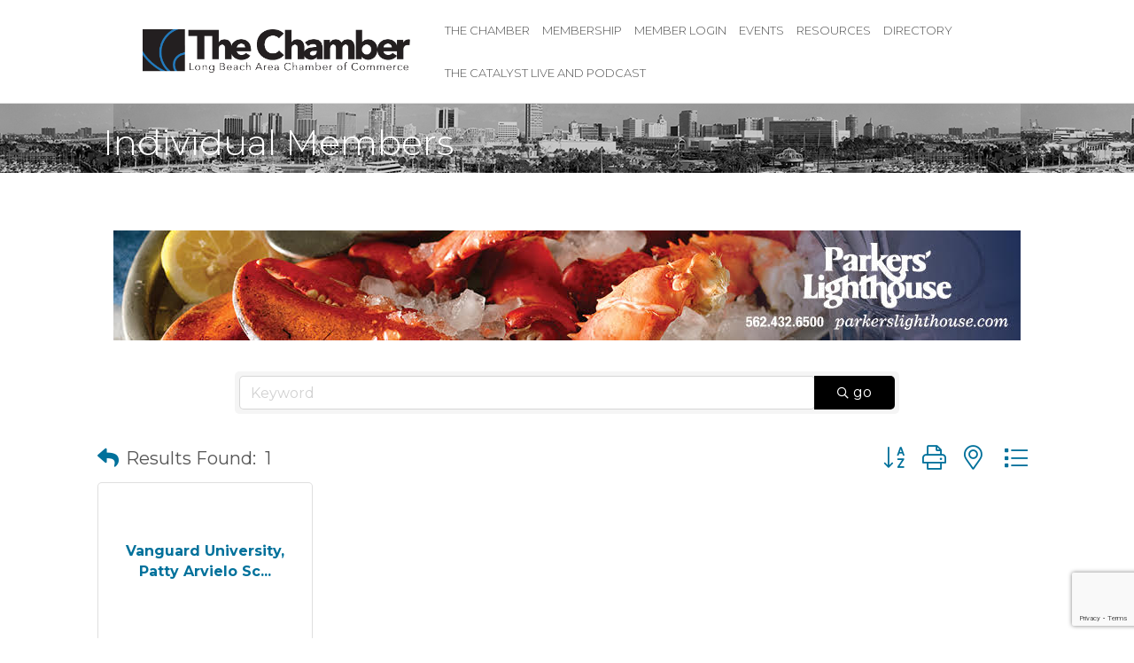

--- FILE ---
content_type: text/html; charset=utf-8
request_url: https://www.google.com/recaptcha/enterprise/anchor?ar=1&k=6LfI_T8rAAAAAMkWHrLP_GfSf3tLy9tKa839wcWa&co=aHR0cHM6Ly9idXNpbmVzcy5sYmNoYW1iZXIuY29tOjQ0Mw..&hl=en&v=PoyoqOPhxBO7pBk68S4YbpHZ&size=invisible&anchor-ms=20000&execute-ms=30000&cb=iklop3wvs3z7
body_size: 48641
content:
<!DOCTYPE HTML><html dir="ltr" lang="en"><head><meta http-equiv="Content-Type" content="text/html; charset=UTF-8">
<meta http-equiv="X-UA-Compatible" content="IE=edge">
<title>reCAPTCHA</title>
<style type="text/css">
/* cyrillic-ext */
@font-face {
  font-family: 'Roboto';
  font-style: normal;
  font-weight: 400;
  font-stretch: 100%;
  src: url(//fonts.gstatic.com/s/roboto/v48/KFO7CnqEu92Fr1ME7kSn66aGLdTylUAMa3GUBHMdazTgWw.woff2) format('woff2');
  unicode-range: U+0460-052F, U+1C80-1C8A, U+20B4, U+2DE0-2DFF, U+A640-A69F, U+FE2E-FE2F;
}
/* cyrillic */
@font-face {
  font-family: 'Roboto';
  font-style: normal;
  font-weight: 400;
  font-stretch: 100%;
  src: url(//fonts.gstatic.com/s/roboto/v48/KFO7CnqEu92Fr1ME7kSn66aGLdTylUAMa3iUBHMdazTgWw.woff2) format('woff2');
  unicode-range: U+0301, U+0400-045F, U+0490-0491, U+04B0-04B1, U+2116;
}
/* greek-ext */
@font-face {
  font-family: 'Roboto';
  font-style: normal;
  font-weight: 400;
  font-stretch: 100%;
  src: url(//fonts.gstatic.com/s/roboto/v48/KFO7CnqEu92Fr1ME7kSn66aGLdTylUAMa3CUBHMdazTgWw.woff2) format('woff2');
  unicode-range: U+1F00-1FFF;
}
/* greek */
@font-face {
  font-family: 'Roboto';
  font-style: normal;
  font-weight: 400;
  font-stretch: 100%;
  src: url(//fonts.gstatic.com/s/roboto/v48/KFO7CnqEu92Fr1ME7kSn66aGLdTylUAMa3-UBHMdazTgWw.woff2) format('woff2');
  unicode-range: U+0370-0377, U+037A-037F, U+0384-038A, U+038C, U+038E-03A1, U+03A3-03FF;
}
/* math */
@font-face {
  font-family: 'Roboto';
  font-style: normal;
  font-weight: 400;
  font-stretch: 100%;
  src: url(//fonts.gstatic.com/s/roboto/v48/KFO7CnqEu92Fr1ME7kSn66aGLdTylUAMawCUBHMdazTgWw.woff2) format('woff2');
  unicode-range: U+0302-0303, U+0305, U+0307-0308, U+0310, U+0312, U+0315, U+031A, U+0326-0327, U+032C, U+032F-0330, U+0332-0333, U+0338, U+033A, U+0346, U+034D, U+0391-03A1, U+03A3-03A9, U+03B1-03C9, U+03D1, U+03D5-03D6, U+03F0-03F1, U+03F4-03F5, U+2016-2017, U+2034-2038, U+203C, U+2040, U+2043, U+2047, U+2050, U+2057, U+205F, U+2070-2071, U+2074-208E, U+2090-209C, U+20D0-20DC, U+20E1, U+20E5-20EF, U+2100-2112, U+2114-2115, U+2117-2121, U+2123-214F, U+2190, U+2192, U+2194-21AE, U+21B0-21E5, U+21F1-21F2, U+21F4-2211, U+2213-2214, U+2216-22FF, U+2308-230B, U+2310, U+2319, U+231C-2321, U+2336-237A, U+237C, U+2395, U+239B-23B7, U+23D0, U+23DC-23E1, U+2474-2475, U+25AF, U+25B3, U+25B7, U+25BD, U+25C1, U+25CA, U+25CC, U+25FB, U+266D-266F, U+27C0-27FF, U+2900-2AFF, U+2B0E-2B11, U+2B30-2B4C, U+2BFE, U+3030, U+FF5B, U+FF5D, U+1D400-1D7FF, U+1EE00-1EEFF;
}
/* symbols */
@font-face {
  font-family: 'Roboto';
  font-style: normal;
  font-weight: 400;
  font-stretch: 100%;
  src: url(//fonts.gstatic.com/s/roboto/v48/KFO7CnqEu92Fr1ME7kSn66aGLdTylUAMaxKUBHMdazTgWw.woff2) format('woff2');
  unicode-range: U+0001-000C, U+000E-001F, U+007F-009F, U+20DD-20E0, U+20E2-20E4, U+2150-218F, U+2190, U+2192, U+2194-2199, U+21AF, U+21E6-21F0, U+21F3, U+2218-2219, U+2299, U+22C4-22C6, U+2300-243F, U+2440-244A, U+2460-24FF, U+25A0-27BF, U+2800-28FF, U+2921-2922, U+2981, U+29BF, U+29EB, U+2B00-2BFF, U+4DC0-4DFF, U+FFF9-FFFB, U+10140-1018E, U+10190-1019C, U+101A0, U+101D0-101FD, U+102E0-102FB, U+10E60-10E7E, U+1D2C0-1D2D3, U+1D2E0-1D37F, U+1F000-1F0FF, U+1F100-1F1AD, U+1F1E6-1F1FF, U+1F30D-1F30F, U+1F315, U+1F31C, U+1F31E, U+1F320-1F32C, U+1F336, U+1F378, U+1F37D, U+1F382, U+1F393-1F39F, U+1F3A7-1F3A8, U+1F3AC-1F3AF, U+1F3C2, U+1F3C4-1F3C6, U+1F3CA-1F3CE, U+1F3D4-1F3E0, U+1F3ED, U+1F3F1-1F3F3, U+1F3F5-1F3F7, U+1F408, U+1F415, U+1F41F, U+1F426, U+1F43F, U+1F441-1F442, U+1F444, U+1F446-1F449, U+1F44C-1F44E, U+1F453, U+1F46A, U+1F47D, U+1F4A3, U+1F4B0, U+1F4B3, U+1F4B9, U+1F4BB, U+1F4BF, U+1F4C8-1F4CB, U+1F4D6, U+1F4DA, U+1F4DF, U+1F4E3-1F4E6, U+1F4EA-1F4ED, U+1F4F7, U+1F4F9-1F4FB, U+1F4FD-1F4FE, U+1F503, U+1F507-1F50B, U+1F50D, U+1F512-1F513, U+1F53E-1F54A, U+1F54F-1F5FA, U+1F610, U+1F650-1F67F, U+1F687, U+1F68D, U+1F691, U+1F694, U+1F698, U+1F6AD, U+1F6B2, U+1F6B9-1F6BA, U+1F6BC, U+1F6C6-1F6CF, U+1F6D3-1F6D7, U+1F6E0-1F6EA, U+1F6F0-1F6F3, U+1F6F7-1F6FC, U+1F700-1F7FF, U+1F800-1F80B, U+1F810-1F847, U+1F850-1F859, U+1F860-1F887, U+1F890-1F8AD, U+1F8B0-1F8BB, U+1F8C0-1F8C1, U+1F900-1F90B, U+1F93B, U+1F946, U+1F984, U+1F996, U+1F9E9, U+1FA00-1FA6F, U+1FA70-1FA7C, U+1FA80-1FA89, U+1FA8F-1FAC6, U+1FACE-1FADC, U+1FADF-1FAE9, U+1FAF0-1FAF8, U+1FB00-1FBFF;
}
/* vietnamese */
@font-face {
  font-family: 'Roboto';
  font-style: normal;
  font-weight: 400;
  font-stretch: 100%;
  src: url(//fonts.gstatic.com/s/roboto/v48/KFO7CnqEu92Fr1ME7kSn66aGLdTylUAMa3OUBHMdazTgWw.woff2) format('woff2');
  unicode-range: U+0102-0103, U+0110-0111, U+0128-0129, U+0168-0169, U+01A0-01A1, U+01AF-01B0, U+0300-0301, U+0303-0304, U+0308-0309, U+0323, U+0329, U+1EA0-1EF9, U+20AB;
}
/* latin-ext */
@font-face {
  font-family: 'Roboto';
  font-style: normal;
  font-weight: 400;
  font-stretch: 100%;
  src: url(//fonts.gstatic.com/s/roboto/v48/KFO7CnqEu92Fr1ME7kSn66aGLdTylUAMa3KUBHMdazTgWw.woff2) format('woff2');
  unicode-range: U+0100-02BA, U+02BD-02C5, U+02C7-02CC, U+02CE-02D7, U+02DD-02FF, U+0304, U+0308, U+0329, U+1D00-1DBF, U+1E00-1E9F, U+1EF2-1EFF, U+2020, U+20A0-20AB, U+20AD-20C0, U+2113, U+2C60-2C7F, U+A720-A7FF;
}
/* latin */
@font-face {
  font-family: 'Roboto';
  font-style: normal;
  font-weight: 400;
  font-stretch: 100%;
  src: url(//fonts.gstatic.com/s/roboto/v48/KFO7CnqEu92Fr1ME7kSn66aGLdTylUAMa3yUBHMdazQ.woff2) format('woff2');
  unicode-range: U+0000-00FF, U+0131, U+0152-0153, U+02BB-02BC, U+02C6, U+02DA, U+02DC, U+0304, U+0308, U+0329, U+2000-206F, U+20AC, U+2122, U+2191, U+2193, U+2212, U+2215, U+FEFF, U+FFFD;
}
/* cyrillic-ext */
@font-face {
  font-family: 'Roboto';
  font-style: normal;
  font-weight: 500;
  font-stretch: 100%;
  src: url(//fonts.gstatic.com/s/roboto/v48/KFO7CnqEu92Fr1ME7kSn66aGLdTylUAMa3GUBHMdazTgWw.woff2) format('woff2');
  unicode-range: U+0460-052F, U+1C80-1C8A, U+20B4, U+2DE0-2DFF, U+A640-A69F, U+FE2E-FE2F;
}
/* cyrillic */
@font-face {
  font-family: 'Roboto';
  font-style: normal;
  font-weight: 500;
  font-stretch: 100%;
  src: url(//fonts.gstatic.com/s/roboto/v48/KFO7CnqEu92Fr1ME7kSn66aGLdTylUAMa3iUBHMdazTgWw.woff2) format('woff2');
  unicode-range: U+0301, U+0400-045F, U+0490-0491, U+04B0-04B1, U+2116;
}
/* greek-ext */
@font-face {
  font-family: 'Roboto';
  font-style: normal;
  font-weight: 500;
  font-stretch: 100%;
  src: url(//fonts.gstatic.com/s/roboto/v48/KFO7CnqEu92Fr1ME7kSn66aGLdTylUAMa3CUBHMdazTgWw.woff2) format('woff2');
  unicode-range: U+1F00-1FFF;
}
/* greek */
@font-face {
  font-family: 'Roboto';
  font-style: normal;
  font-weight: 500;
  font-stretch: 100%;
  src: url(//fonts.gstatic.com/s/roboto/v48/KFO7CnqEu92Fr1ME7kSn66aGLdTylUAMa3-UBHMdazTgWw.woff2) format('woff2');
  unicode-range: U+0370-0377, U+037A-037F, U+0384-038A, U+038C, U+038E-03A1, U+03A3-03FF;
}
/* math */
@font-face {
  font-family: 'Roboto';
  font-style: normal;
  font-weight: 500;
  font-stretch: 100%;
  src: url(//fonts.gstatic.com/s/roboto/v48/KFO7CnqEu92Fr1ME7kSn66aGLdTylUAMawCUBHMdazTgWw.woff2) format('woff2');
  unicode-range: U+0302-0303, U+0305, U+0307-0308, U+0310, U+0312, U+0315, U+031A, U+0326-0327, U+032C, U+032F-0330, U+0332-0333, U+0338, U+033A, U+0346, U+034D, U+0391-03A1, U+03A3-03A9, U+03B1-03C9, U+03D1, U+03D5-03D6, U+03F0-03F1, U+03F4-03F5, U+2016-2017, U+2034-2038, U+203C, U+2040, U+2043, U+2047, U+2050, U+2057, U+205F, U+2070-2071, U+2074-208E, U+2090-209C, U+20D0-20DC, U+20E1, U+20E5-20EF, U+2100-2112, U+2114-2115, U+2117-2121, U+2123-214F, U+2190, U+2192, U+2194-21AE, U+21B0-21E5, U+21F1-21F2, U+21F4-2211, U+2213-2214, U+2216-22FF, U+2308-230B, U+2310, U+2319, U+231C-2321, U+2336-237A, U+237C, U+2395, U+239B-23B7, U+23D0, U+23DC-23E1, U+2474-2475, U+25AF, U+25B3, U+25B7, U+25BD, U+25C1, U+25CA, U+25CC, U+25FB, U+266D-266F, U+27C0-27FF, U+2900-2AFF, U+2B0E-2B11, U+2B30-2B4C, U+2BFE, U+3030, U+FF5B, U+FF5D, U+1D400-1D7FF, U+1EE00-1EEFF;
}
/* symbols */
@font-face {
  font-family: 'Roboto';
  font-style: normal;
  font-weight: 500;
  font-stretch: 100%;
  src: url(//fonts.gstatic.com/s/roboto/v48/KFO7CnqEu92Fr1ME7kSn66aGLdTylUAMaxKUBHMdazTgWw.woff2) format('woff2');
  unicode-range: U+0001-000C, U+000E-001F, U+007F-009F, U+20DD-20E0, U+20E2-20E4, U+2150-218F, U+2190, U+2192, U+2194-2199, U+21AF, U+21E6-21F0, U+21F3, U+2218-2219, U+2299, U+22C4-22C6, U+2300-243F, U+2440-244A, U+2460-24FF, U+25A0-27BF, U+2800-28FF, U+2921-2922, U+2981, U+29BF, U+29EB, U+2B00-2BFF, U+4DC0-4DFF, U+FFF9-FFFB, U+10140-1018E, U+10190-1019C, U+101A0, U+101D0-101FD, U+102E0-102FB, U+10E60-10E7E, U+1D2C0-1D2D3, U+1D2E0-1D37F, U+1F000-1F0FF, U+1F100-1F1AD, U+1F1E6-1F1FF, U+1F30D-1F30F, U+1F315, U+1F31C, U+1F31E, U+1F320-1F32C, U+1F336, U+1F378, U+1F37D, U+1F382, U+1F393-1F39F, U+1F3A7-1F3A8, U+1F3AC-1F3AF, U+1F3C2, U+1F3C4-1F3C6, U+1F3CA-1F3CE, U+1F3D4-1F3E0, U+1F3ED, U+1F3F1-1F3F3, U+1F3F5-1F3F7, U+1F408, U+1F415, U+1F41F, U+1F426, U+1F43F, U+1F441-1F442, U+1F444, U+1F446-1F449, U+1F44C-1F44E, U+1F453, U+1F46A, U+1F47D, U+1F4A3, U+1F4B0, U+1F4B3, U+1F4B9, U+1F4BB, U+1F4BF, U+1F4C8-1F4CB, U+1F4D6, U+1F4DA, U+1F4DF, U+1F4E3-1F4E6, U+1F4EA-1F4ED, U+1F4F7, U+1F4F9-1F4FB, U+1F4FD-1F4FE, U+1F503, U+1F507-1F50B, U+1F50D, U+1F512-1F513, U+1F53E-1F54A, U+1F54F-1F5FA, U+1F610, U+1F650-1F67F, U+1F687, U+1F68D, U+1F691, U+1F694, U+1F698, U+1F6AD, U+1F6B2, U+1F6B9-1F6BA, U+1F6BC, U+1F6C6-1F6CF, U+1F6D3-1F6D7, U+1F6E0-1F6EA, U+1F6F0-1F6F3, U+1F6F7-1F6FC, U+1F700-1F7FF, U+1F800-1F80B, U+1F810-1F847, U+1F850-1F859, U+1F860-1F887, U+1F890-1F8AD, U+1F8B0-1F8BB, U+1F8C0-1F8C1, U+1F900-1F90B, U+1F93B, U+1F946, U+1F984, U+1F996, U+1F9E9, U+1FA00-1FA6F, U+1FA70-1FA7C, U+1FA80-1FA89, U+1FA8F-1FAC6, U+1FACE-1FADC, U+1FADF-1FAE9, U+1FAF0-1FAF8, U+1FB00-1FBFF;
}
/* vietnamese */
@font-face {
  font-family: 'Roboto';
  font-style: normal;
  font-weight: 500;
  font-stretch: 100%;
  src: url(//fonts.gstatic.com/s/roboto/v48/KFO7CnqEu92Fr1ME7kSn66aGLdTylUAMa3OUBHMdazTgWw.woff2) format('woff2');
  unicode-range: U+0102-0103, U+0110-0111, U+0128-0129, U+0168-0169, U+01A0-01A1, U+01AF-01B0, U+0300-0301, U+0303-0304, U+0308-0309, U+0323, U+0329, U+1EA0-1EF9, U+20AB;
}
/* latin-ext */
@font-face {
  font-family: 'Roboto';
  font-style: normal;
  font-weight: 500;
  font-stretch: 100%;
  src: url(//fonts.gstatic.com/s/roboto/v48/KFO7CnqEu92Fr1ME7kSn66aGLdTylUAMa3KUBHMdazTgWw.woff2) format('woff2');
  unicode-range: U+0100-02BA, U+02BD-02C5, U+02C7-02CC, U+02CE-02D7, U+02DD-02FF, U+0304, U+0308, U+0329, U+1D00-1DBF, U+1E00-1E9F, U+1EF2-1EFF, U+2020, U+20A0-20AB, U+20AD-20C0, U+2113, U+2C60-2C7F, U+A720-A7FF;
}
/* latin */
@font-face {
  font-family: 'Roboto';
  font-style: normal;
  font-weight: 500;
  font-stretch: 100%;
  src: url(//fonts.gstatic.com/s/roboto/v48/KFO7CnqEu92Fr1ME7kSn66aGLdTylUAMa3yUBHMdazQ.woff2) format('woff2');
  unicode-range: U+0000-00FF, U+0131, U+0152-0153, U+02BB-02BC, U+02C6, U+02DA, U+02DC, U+0304, U+0308, U+0329, U+2000-206F, U+20AC, U+2122, U+2191, U+2193, U+2212, U+2215, U+FEFF, U+FFFD;
}
/* cyrillic-ext */
@font-face {
  font-family: 'Roboto';
  font-style: normal;
  font-weight: 900;
  font-stretch: 100%;
  src: url(//fonts.gstatic.com/s/roboto/v48/KFO7CnqEu92Fr1ME7kSn66aGLdTylUAMa3GUBHMdazTgWw.woff2) format('woff2');
  unicode-range: U+0460-052F, U+1C80-1C8A, U+20B4, U+2DE0-2DFF, U+A640-A69F, U+FE2E-FE2F;
}
/* cyrillic */
@font-face {
  font-family: 'Roboto';
  font-style: normal;
  font-weight: 900;
  font-stretch: 100%;
  src: url(//fonts.gstatic.com/s/roboto/v48/KFO7CnqEu92Fr1ME7kSn66aGLdTylUAMa3iUBHMdazTgWw.woff2) format('woff2');
  unicode-range: U+0301, U+0400-045F, U+0490-0491, U+04B0-04B1, U+2116;
}
/* greek-ext */
@font-face {
  font-family: 'Roboto';
  font-style: normal;
  font-weight: 900;
  font-stretch: 100%;
  src: url(//fonts.gstatic.com/s/roboto/v48/KFO7CnqEu92Fr1ME7kSn66aGLdTylUAMa3CUBHMdazTgWw.woff2) format('woff2');
  unicode-range: U+1F00-1FFF;
}
/* greek */
@font-face {
  font-family: 'Roboto';
  font-style: normal;
  font-weight: 900;
  font-stretch: 100%;
  src: url(//fonts.gstatic.com/s/roboto/v48/KFO7CnqEu92Fr1ME7kSn66aGLdTylUAMa3-UBHMdazTgWw.woff2) format('woff2');
  unicode-range: U+0370-0377, U+037A-037F, U+0384-038A, U+038C, U+038E-03A1, U+03A3-03FF;
}
/* math */
@font-face {
  font-family: 'Roboto';
  font-style: normal;
  font-weight: 900;
  font-stretch: 100%;
  src: url(//fonts.gstatic.com/s/roboto/v48/KFO7CnqEu92Fr1ME7kSn66aGLdTylUAMawCUBHMdazTgWw.woff2) format('woff2');
  unicode-range: U+0302-0303, U+0305, U+0307-0308, U+0310, U+0312, U+0315, U+031A, U+0326-0327, U+032C, U+032F-0330, U+0332-0333, U+0338, U+033A, U+0346, U+034D, U+0391-03A1, U+03A3-03A9, U+03B1-03C9, U+03D1, U+03D5-03D6, U+03F0-03F1, U+03F4-03F5, U+2016-2017, U+2034-2038, U+203C, U+2040, U+2043, U+2047, U+2050, U+2057, U+205F, U+2070-2071, U+2074-208E, U+2090-209C, U+20D0-20DC, U+20E1, U+20E5-20EF, U+2100-2112, U+2114-2115, U+2117-2121, U+2123-214F, U+2190, U+2192, U+2194-21AE, U+21B0-21E5, U+21F1-21F2, U+21F4-2211, U+2213-2214, U+2216-22FF, U+2308-230B, U+2310, U+2319, U+231C-2321, U+2336-237A, U+237C, U+2395, U+239B-23B7, U+23D0, U+23DC-23E1, U+2474-2475, U+25AF, U+25B3, U+25B7, U+25BD, U+25C1, U+25CA, U+25CC, U+25FB, U+266D-266F, U+27C0-27FF, U+2900-2AFF, U+2B0E-2B11, U+2B30-2B4C, U+2BFE, U+3030, U+FF5B, U+FF5D, U+1D400-1D7FF, U+1EE00-1EEFF;
}
/* symbols */
@font-face {
  font-family: 'Roboto';
  font-style: normal;
  font-weight: 900;
  font-stretch: 100%;
  src: url(//fonts.gstatic.com/s/roboto/v48/KFO7CnqEu92Fr1ME7kSn66aGLdTylUAMaxKUBHMdazTgWw.woff2) format('woff2');
  unicode-range: U+0001-000C, U+000E-001F, U+007F-009F, U+20DD-20E0, U+20E2-20E4, U+2150-218F, U+2190, U+2192, U+2194-2199, U+21AF, U+21E6-21F0, U+21F3, U+2218-2219, U+2299, U+22C4-22C6, U+2300-243F, U+2440-244A, U+2460-24FF, U+25A0-27BF, U+2800-28FF, U+2921-2922, U+2981, U+29BF, U+29EB, U+2B00-2BFF, U+4DC0-4DFF, U+FFF9-FFFB, U+10140-1018E, U+10190-1019C, U+101A0, U+101D0-101FD, U+102E0-102FB, U+10E60-10E7E, U+1D2C0-1D2D3, U+1D2E0-1D37F, U+1F000-1F0FF, U+1F100-1F1AD, U+1F1E6-1F1FF, U+1F30D-1F30F, U+1F315, U+1F31C, U+1F31E, U+1F320-1F32C, U+1F336, U+1F378, U+1F37D, U+1F382, U+1F393-1F39F, U+1F3A7-1F3A8, U+1F3AC-1F3AF, U+1F3C2, U+1F3C4-1F3C6, U+1F3CA-1F3CE, U+1F3D4-1F3E0, U+1F3ED, U+1F3F1-1F3F3, U+1F3F5-1F3F7, U+1F408, U+1F415, U+1F41F, U+1F426, U+1F43F, U+1F441-1F442, U+1F444, U+1F446-1F449, U+1F44C-1F44E, U+1F453, U+1F46A, U+1F47D, U+1F4A3, U+1F4B0, U+1F4B3, U+1F4B9, U+1F4BB, U+1F4BF, U+1F4C8-1F4CB, U+1F4D6, U+1F4DA, U+1F4DF, U+1F4E3-1F4E6, U+1F4EA-1F4ED, U+1F4F7, U+1F4F9-1F4FB, U+1F4FD-1F4FE, U+1F503, U+1F507-1F50B, U+1F50D, U+1F512-1F513, U+1F53E-1F54A, U+1F54F-1F5FA, U+1F610, U+1F650-1F67F, U+1F687, U+1F68D, U+1F691, U+1F694, U+1F698, U+1F6AD, U+1F6B2, U+1F6B9-1F6BA, U+1F6BC, U+1F6C6-1F6CF, U+1F6D3-1F6D7, U+1F6E0-1F6EA, U+1F6F0-1F6F3, U+1F6F7-1F6FC, U+1F700-1F7FF, U+1F800-1F80B, U+1F810-1F847, U+1F850-1F859, U+1F860-1F887, U+1F890-1F8AD, U+1F8B0-1F8BB, U+1F8C0-1F8C1, U+1F900-1F90B, U+1F93B, U+1F946, U+1F984, U+1F996, U+1F9E9, U+1FA00-1FA6F, U+1FA70-1FA7C, U+1FA80-1FA89, U+1FA8F-1FAC6, U+1FACE-1FADC, U+1FADF-1FAE9, U+1FAF0-1FAF8, U+1FB00-1FBFF;
}
/* vietnamese */
@font-face {
  font-family: 'Roboto';
  font-style: normal;
  font-weight: 900;
  font-stretch: 100%;
  src: url(//fonts.gstatic.com/s/roboto/v48/KFO7CnqEu92Fr1ME7kSn66aGLdTylUAMa3OUBHMdazTgWw.woff2) format('woff2');
  unicode-range: U+0102-0103, U+0110-0111, U+0128-0129, U+0168-0169, U+01A0-01A1, U+01AF-01B0, U+0300-0301, U+0303-0304, U+0308-0309, U+0323, U+0329, U+1EA0-1EF9, U+20AB;
}
/* latin-ext */
@font-face {
  font-family: 'Roboto';
  font-style: normal;
  font-weight: 900;
  font-stretch: 100%;
  src: url(//fonts.gstatic.com/s/roboto/v48/KFO7CnqEu92Fr1ME7kSn66aGLdTylUAMa3KUBHMdazTgWw.woff2) format('woff2');
  unicode-range: U+0100-02BA, U+02BD-02C5, U+02C7-02CC, U+02CE-02D7, U+02DD-02FF, U+0304, U+0308, U+0329, U+1D00-1DBF, U+1E00-1E9F, U+1EF2-1EFF, U+2020, U+20A0-20AB, U+20AD-20C0, U+2113, U+2C60-2C7F, U+A720-A7FF;
}
/* latin */
@font-face {
  font-family: 'Roboto';
  font-style: normal;
  font-weight: 900;
  font-stretch: 100%;
  src: url(//fonts.gstatic.com/s/roboto/v48/KFO7CnqEu92Fr1ME7kSn66aGLdTylUAMa3yUBHMdazQ.woff2) format('woff2');
  unicode-range: U+0000-00FF, U+0131, U+0152-0153, U+02BB-02BC, U+02C6, U+02DA, U+02DC, U+0304, U+0308, U+0329, U+2000-206F, U+20AC, U+2122, U+2191, U+2193, U+2212, U+2215, U+FEFF, U+FFFD;
}

</style>
<link rel="stylesheet" type="text/css" href="https://www.gstatic.com/recaptcha/releases/PoyoqOPhxBO7pBk68S4YbpHZ/styles__ltr.css">
<script nonce="Z10BTZnAMdLmn9GAfXVWgA" type="text/javascript">window['__recaptcha_api'] = 'https://www.google.com/recaptcha/enterprise/';</script>
<script type="text/javascript" src="https://www.gstatic.com/recaptcha/releases/PoyoqOPhxBO7pBk68S4YbpHZ/recaptcha__en.js" nonce="Z10BTZnAMdLmn9GAfXVWgA">
      
    </script></head>
<body><div id="rc-anchor-alert" class="rc-anchor-alert"></div>
<input type="hidden" id="recaptcha-token" value="[base64]">
<script type="text/javascript" nonce="Z10BTZnAMdLmn9GAfXVWgA">
      recaptcha.anchor.Main.init("[\x22ainput\x22,[\x22bgdata\x22,\x22\x22,\[base64]/[base64]/[base64]/[base64]/[base64]/UltsKytdPUU6KEU8MjA0OD9SW2wrK109RT4+NnwxOTI6KChFJjY0NTEyKT09NTUyOTYmJk0rMTxjLmxlbmd0aCYmKGMuY2hhckNvZGVBdChNKzEpJjY0NTEyKT09NTYzMjA/[base64]/[base64]/[base64]/[base64]/[base64]/[base64]/[base64]\x22,\[base64]\x22,\[base64]/CgMOLw4fDoSMse2FqChNVw411wpwvw5wyYMKUwoZBwoI2wpDCu8OnAsKWJht/[base64]/Ch8KMZ8OlV8K6wrDDjcK9wp7CkiTDoH4Zw4jDlMKJwqtWTcKrOETCk8OmX3zDuy9ew5NuwqImCw3CpXl0w57CrsK6wqk1w6EqwpvClVthTMKuwoAswohOwrQwfTzClEjDkCdew7fCu8Ksw7rCqnAMwoFlFz/DlRvDgcKwYsO8wrrDnCzCs8OawpMzwrIwwq5xAXfCsEsjE8OFwoUMQk/[base64]/wrEUw4hiw6IewooHFmNMAsKawr0fw6DCrRE+IwQdw6HCglI9w6UDw7AOwrXCsMOgw6rCnyVPw5QfBsKtIsO2RcK8fsKseHnCkQJ7XB5cwqzCjsO3d8OpBhfDh8KaV8Omw6J6wpnCs3nCjcOdwoHCui/CpMKKwrLDqk7DiGbCgMOsw4DDj8KgLMOHGsKPw5JtNMKqwoMUw6DCnsKWSMOBwqXDnE1/[base64]/wrI/[base64]/DoMOCBsOQwq0/w5AcScK4wpkLbQ1pLcKyGcKiw5jDncOBEMO1aU3Dt1xeNi0WbjJ4wpTCg8OqDsOWDcOCw67DnwDCqEnCvCtJwoNLw4zDi28zDxJRfsOjCSNEw7/CpGbCnMK+w4xFwpXCoMK3w63CrMKkwrEHw5nDumZkw7HCtcKSw7DCksOfw4/DjhJWwq1xw4zDpcOlwrHDm1LCnMOcw7dvPBk2BXbDpmt9Ih7Djx7DqgVWQ8KqwpvDilrCp2doFcKww7ppLcKtEjjCgsOdw7lgJcOADCLChMOXwoXDhMO5wqLCnzzCtl1HFS0pw4DDlcOPPMKqQH13BsOiw49Qw77CicKOw7DDtcKbw5fDvsKhOG/Ct0Ytwpxiw6HDtMKYSxrCuTBkwpALw5rDucOKw7rCrUIjwpHCqEgGw6RKVFzDlsKqwr7Cl8KQMWR5VUJTwq7Cp8OmIn/Dpj1dw47Ci2pEwqPDncOJeUTCqTbCrXHCohzCkMKMZ8Kkwr4cI8KORcO5w7kxRcOmwp48BcKow4pSR0zDv8KtfMOjw75mwoYFP8KRwpHCpcOaw5/[base64]/DoAvDisKLfsOvMVUmw43CnsOXwqoPC2IywpHCu3HDrsO3CMKRwoEfbyrDuATDqkptwohkEjJKw4Brw43DlsK3P0bCnnTCrcOlZDHCvw3DiMOJwohTwo7DmMOBLU/Di0UbIQzDk8OLwoHDp8OswptVfsO0RcK4wqVeLB0eW8OxwrwMw5Z1E0IHKB8/RsOSw5YzVgkhdHjCisO3CsOawqfDrB/DrsKHThLCozDCpVZhXMOEw40nw7bCqcKwwpJXw4t1w5IcPkobK1wgPHPCsMKQVcK9cwUDJcOfwog+R8OewqdsRcKfKRpkwrNqGsOBwqTChMO/[base64]/DuwELeMOVwqLCqMK6w64two8GwrVawophwqMdfl/[base64]/Q8O/wrIgw7MvWHnDjiHCj8KWwoDDk8KOwpbDvA5wwoLDsUlPw4oHfU5uVsKJe8OUO8OxwqXCu8KrwrvCrMK6Jk4+w5kdDMOzwobDrG0nRMOsd8OeBMOUwrrCi8Oow7PDlycWc8KpLcKHQnsAwo3CvsO0N8KIN8K/MzQdwrPDqSYHexFqw6zDhDDDpsOqwpPDuS/DocKRBWPCuMO/GsKxwrPDrXVeQsKgCMOpeMK4NMOiw7jCn3HClcKAZmM3wrtsHsOzFWxAD8KwKMOIw4rDjMKQw7TCtsOvJ8KecRJ+wqLCrsKPw6kmwrDDpGvCkMOLw4fCrEvCuQ3DrHYqw4fDrENOw6jDsgrDtW84wrLDomjCn8Oed0/DnsOhwqVba8KxMEsdJ8K0w6JJw7jDnsKQw6bCjR4Ba8Knw7vDucKWw6ZRw6EpVsKbeUXDrU7DrcKIwo3CqsK0wpVXwpzDhXXCmA3CmMKlw4JHH2taV1/Ci2zCqD3CqsK7wqjDi8OTHMOCUsOswrErX8KIw4pvw4h7wpJiwotqYcOTw5nClDPCsMKWcy0/D8Kbw4zDkDBLwoFAcMKKOsOLYDzCk1RtNgnCnjBjw6A2UMKcLsOcw4rDmXDCnTjDnMKDVcO6wrHCt0PCtUnCiGPCqSlee8Kiw7zCmStcw6Jjw77DnQRHPS0nOTogwobDoRLDn8OEEDLCiMOFXCcgw6Erwr0vw5xNwq/[base64]/Cs0rDtHJbwodJIcKPwrDDssOiw6EeTcOtwonCq2TCvEo2dmwiw4F3OmDCr8Krw6xPKGprflhdwp5Kw7Y7DMKrEm5/wpcQw55GQxfDicO5wqRPw5TDtkBpYMOEZmZSQ8Onw5vDgMOdI8KEN8KnQMKgw6gLOF5rwqZQCkTCigDCncK7w68zwoQUwpQlIHLCkcKibRM6wpTDg8ODwpwgwozDjMOrw7NBNyoQw5oAw7LCisKnaMOtwqh/ScKQwrlJO8Osw4BWdB3CvELCuQrChcKQWMONw5/CjBBew79Kw5trwq8fw7h4w752w6U/wrPCpQXClznCgAXCm1RDwrchT8KywrpIcCNfMQgZw6tNw7IZwqPCu0tEPcKqT8OpVcOBw5PChnF7GcKvw7nCvMKdwpfCsMKvw7DCpFp0wr5iTSLCuMOIw7QDUcOtRnNRw7UXd8OUwrnCsEkvwr7Cm1/DlsO3w7c3Mm7Cm8OkwoxnTDPDi8KXHcOaQ8KywoASwq0VET/Dp8O/[base64]/XsKnw5MLw5bDo8KVw7rClMOuwrDCrsOWFEHCq30+wqnDkznCmnvCh8KcOsOPw4FAJ8Kmw5VsQMOqw6JIVCIgw5d5wq3CoMKEw4HDpcOeXDAQTcOzwoDCgXnCs8O2b8Kmw7TDj8OJw6nCoHLDsMK9w4lpP8O/PnI1BsO1KlXDtF5mXcOhaMKkwrF4HMOhwqLCjz8BDF9Vwo01woTDlcO2wp/CsMKbagJOVMOUw5E/wqbDk2V0XsKIwpvCsMKhFRpyLcOPw61zwqjClsK0D07CqkLCmcKcw5J6w6vCnMOZY8KMMy/DjcOeDGHCvMO3wpXCscKhwppKw4HCnMKuRsKHU8KHc1TDvcOVeMKVwrseZi5rw5LDssOaKkMrP8Oawr03wqDChsKELMO6w4low7gBRBZTw4Fow6BkNjNEw4tywp7CmcObwoXCisOhERzDqVzDh8OiwoMhwowRwoxOw4sJw6pRwo3Dn8OFWcKNa8OXUGEGwo/DgsKWw4HCr8O9wqJSw6fCn8OlbwQmEsK2fMOGAW87wozDsMObAcOFXGsyw4XCq3vCvUJQBcKpUitnw4bCnsKJw47DjFx7wrMsworDnifCjwzCv8OswqfDjl5OdMOiwr/[base64]/ClhHDg0ZrNA3DvsObBMOOwpjDs0zCnSp/w7gjw7zDiRnDvl7ChcO6CsKjwo8jPE/CnsOoGcKUT8OSXMOeYsOzEcKlwr7DtVp0w75If1MGwpVQwoMFN1s7JsOXCsOsw47DuMKZInLCnDJLOhDDmxXClnbCmsKKbsKxbFrDkSJOdMKVwrvDrMKzw5MeXHlJwrUYJBfCh200wpdFw4xuwqDCj3rDncOyw5nDm0DDuHZ1wonDksKyTcKzJW7DhMOYw4Mrw6/[base64]/[base64]/[base64]/TcKJPEIMwobCnDwgRE9eThQnw5lqdMOpw4PDt33Dn3HCmGUna8OjDsKBw6vDsMKzXjbDpcOQQ13DrcO7GsOFLCopacOuwoDCscKAwrrDsCPDt8OPSMOUw4bCr8KycMKxQcKrw6VJCG0Aw77ChVHCvMOlf2PDu2/CmGIZw6/DrD9vIcKWwrPCtEDChU44w6NOwqjDlFPCtR3Cll7DsMKvVcOAw7V/LcOnOWnCp8OXw7vDuCsteMO0w5nDrmrDilt4FcKhMFzDnsKfXBDCjQHCm8K2HcK6w7d5ExLDqDLCoAUYw6/DikPCi8K9wqRVS25+RRpeLwsPLsOKw5s6R0TDosOnw7PDtMOhw4LDl0nDosKswqvDisO8w6hITmvDoU8swpvDn8OaIMOyw7nCqBjCuXozw7EkwrREZ8OrwqLCp8OeZmh3BmTDqw5+wo/CoMK4w6ZyRVPDqGh/w6xRfMOxw4fCkW4ew75jWsOKwrAawpopdw9kwqAoBgAvAynCisOBw5IVw7TCklZKKcKiQcKwwr9UODLCqBQkw7gHNcOqwpxXPwXDpsKAwp5kb1YywpHCjGtqVHghw6N/fsKtCMOUOHgGY8KkC3/DimvCjGQsNjYGZsOyw4/[base64]/w4fCnMOMTWDDqsK4w7TCucK6w7F9wr0HRg5Jwq3DnTsPLsKiBsKIUMO7wrpUczfDilF6IDwBwrXCi8K2wq1obsKQfWlVfxgAMMKCcTExOcOUUcO3DH9CQMKow4TCg8O3woXDh8KyaxHDqMK2wpnClxAaw4tawojDpjDDpkPDicOEw6XCpUIBe2B/[base64]/CgMOZwr1dw6sOcjIRwqvDiMORFcORw4xGwo/Dj37ChxPCmsK8w6/DusKDVsKdwrsRwqnCtcOmwoVxwpHDujDDuRfDs3UrwqTCn3HCoTlrC8KqfMOmwo9xw7LChcKzYMKzVURda8K8w5fDlMONwo3DlcOEwo3DmMKwN8KcFh3CrF3ClsOAwrrCh8Kmw5/CoMKzUMO2w7knDWEwdnbDkMOVD8OAwopew7Apw5/DvMK1wrQcwrTDu8OCXcOyw590wrYcFMO/DBTCjlnCoFVjw4LCm8K/FQXCi2AXK0zCpsKadMKKwq5Zw67Dh8O4CytMDcOrJA9Ob8OgWVLDrT5xw6fCknRKwrDCqhLDoGEKw6cxwqvCo8Klwq/DjxV9c8OwV8K9Uw9jXTXDrBjCq8KtwrvDsG5twonDg8OvBcKNM8KVfsOCwrHCqUbDuMOfw4Mrw6dVwozCrAvDuT4QN8K3w7fCmcKiw5EXQsOFwqLCqsOCGz7DgzvCrAnDsVEFdmrDicOrwo1KLk7Dp05TFns4w4lOw5/CqVJfcMO7w75UQsKyehoAw6A/NcKhwr4iw64PZHxPT8Ozwr9KelzDvMKzC8KWw4cDLsOLwr4kTEHDtlvCqznDsSfDnW5bw40uQcO1wrg7w592bETCicOeMMKdw6fDi2fDsC1Ew53DkmvDhnzCrMO3w4LCjG9NTlnDncKQwo4hw4ghFcK2bRfCt8KlwpLCs0EALirCh8OEw41tTn3CisOhwoF/w6zDpsOcUWpnWcKTw7RwwqjDs8OUe8KBw6fCpMOKwpJCZCdNwpPCnzTDm8KLwqLCuMO6LcOywrTCrB9rw57Ci1oAwp3Cj1Z0wrNHwqHDvntnw64Sw5DCiMOceiDDslvCgyvCjSIbw6TDt3/Dox/[base64]/[base64]/fcOAw5PCrA4IacKHX1vCssKMwrXCtMONwpTDt8Kuw5vCrR7Dk8KnbsK1wo1Jw4DComLDmEbDh08Bw4RrXMO4E23CnMKvw6drcMKrAErDpAAZwr3DhcKfVcKJwqxVA8ODwphGI8OGw7cBVsKeLcOqPT5DwrLCvwXDhcOzc8K2wp/Cv8Knwp1Bw4vDqHHDnsOzwpfCgH7DusO1w7Atw57ClRZBw78jGD7DtcOFwoHCjwsBW8OJQ8KrDEZ5IHLDhMKaw7jCo8K5wrNSw5PChcOVTR01wqPCrDjCu8KBwq4VLMKZworDvMKrDR/Dj8KufW7CpxUKwqHCti8gwpx+wrYPwo8qw6DDr8KWAsOswrkPdU9sA8O7w5Jgw5IWQWAeLkjDsg/CsEEvwp7DsTRZSFgvw4wcw4/Du8O6ccKLw6XCu8K7J8KlN8OhwqJYw73ChVF0wrpdwqlDQMKWw77DgcOpPkDDp8Ozw5pHHsOkw6XCrcKlLsKAwrJLbG/[base64]/w7F6w4TDmcK/GcKCw6Ytw73DtMOEWcKsLsKCw4bCq0fCj8OXdsOzw5xJw4xGZsOSw75Zwrstw5PDpg3DtmrDhQZkfcKEd8KKNMK6w6sKBUUnOMK6RRTCrSxCLMK6wqdOEgErwpjCtGjCpMKrY8KrwoHDiW3CgMOIwqjCuT8qw53Ctj3DosOxw4xadMK/DMOLw6DCj253CcKlw6FmU8OLw6kTwoViehVvwprDlcKtw6wnVMKLw4DCmyYadsOKw4hxG8K+w6MINcOVwoXDk3PCscONEcKKJX7CqDYfw47Dv3HDsmQEw4dRcBVUWzJ/w4hoX0J+w4TDoFBZYMOZHMKgUD4MNATDlsOpw7tdwqLComtBwp3DtSN9UsK9cMKSUkrCjlHDt8KWJcKlwrzCuMOAX8KJSsKtFzQgw4tcwrbCiDhtbcOnwqIQwr7Ch8ODTj/[base64]/CiUVJw5AeeFg1w5PCmF4HHDo1w7/[base64]/DgsK7woMiwrM5ChfDu8OPesOZAsKow6fDqsKaFSpmw4nCiSJ+wqhsLsKua8KowqfChnPCosOpbsO7w7FFSRjCp8OHw7lEw7Ybw7jDgMObZsKfVQZ0asKYw7DCm8OdwqotdMOIw6PDi8KoXwFqaMKww7pFwrA6b8OEw5QFwpMRYcOOwoclwq57ScOrwpw2w4HDkArDsH/[base64]/CuR9jSMO1wq46w45Uwo5mwqbClMO2w4RRSnNJBsKgw61fLcK5fsOaKx7Dk209w77Ck3HDv8Kzc0/DscO4woHCrn8OwprCmMOBdMOFwqDDtGwHMxXCksKgw4jCmsOtFwdXfRQVYcKHwpTCt8KAw5rCu1bDmgXCnMKYw5vDlQdnBcKYf8OgSHNsTsK/[base64]/CqkcOw4Buw5zCh0sRUQxpwqHCuxUXdWAjHMO8GsOxw78Qw6bDoyvDvk1ww7fDthUow7rCiBlGOMOZwqYCwpDDgMOLw7HCicKNMsOvw4rDkGYhw6JYw4tBNsKALcK7w4ccZsO2wqk7wrwkQMKUw7YlID/[base64]/wpktwowva8OCw5TCk8K/woDCusKLw7gFwrRow7vChWDCj8OjwqfCkTvCnMK2wpcuVcKqDxfCqcO7CsKtT8OUwrPCmx7CrsKgUsK4LmoSw6TDnMK2w5EsAMK/w7/ClRXDicOMH8KPw5huw53CusOSwoTCuQgew4YEwo/DocK0FMKewqHCksKwb8O3DiBHwqJZw4tRwpPDvBrCicKhMBkqwrXCmsKKWHoNw6vCisOgw4UJwpPDhcKFwpPDtl9fWAfCuTIIwpPDpMOyBDHCr8OWfcKyHsKkwrfDuxQ5w63Ck2QQP33DtcOSLmhoazJxw5QCw4VtUcKqUcKabTg8ClfDrcKIYUpwwo8ewrZZFsO/DVYMw4fCsDsRwr/DpmR8wq3Dt8K+UFJPWkgSOhsYwoLDsMOowqNGwq7CiWnDgMKhGMK0K1HDssKPecKTwrrClR7CqsOnaMK2VWfCmj/Dt8OrJSzCgTzDjMKWUMKqGFs2PgViDkzCo8OJw74Vwq12Hg5+w7nChsOIw6nDo8KswoDChyE+B8KRPx/DlRdHw4bDg8OSQMOfwrXDiS3DiMOLwohFBMO/wovDvMOpTwo5R8KzwrzCm1cHQ0JGw7bDjMOOwpAPRSvCosOuw5bDp8Kuwq3CvT8Zw4Ztw7HDmUzDrMONSkpmEkcgw6NFX8Kww6N6Z0HDnMKTwonDllcrA8OzA8KBw6MEw71LCcOVNVPDiAg3W8OUw7J8wrUZBl9awoUOTWjCty/CncKBw7N1PsKfQlnDmcOkw7TClyXDqMKtw6vCicK1GMOmO1bDs8K5w6fCgx4fYELDoEnDjnnCoMKLSFhpR8ONPcONPWsEGi0Mw5Zaey3ChHdtJTlHZcO2bj3CscOqwoXDmAwzFcOVGTzCmwnCgcKHInADwqdoN0/CiHoqw7PCiB7Dl8K2dw7ChsOjw7weMMO/[base64]/TsKTw7fDqMKLwr/DskElw4ssRAEtC8OwwojCrjUbIMK1woDCrQV/MGDCjjgiSsO/UsKHSBzDjMOBY8KmwrAfwpvDk27Dtg1EOApCL1vDrMOwChPCu8K5H8OMIGRFLcKkw69uHMKPw6hGw7bCgRPCnsKEdm3CmD7Cq1nDo8O3w550YcKswpDDscOeEMOBw5TDl8OswqxfwpfDmcO1Oiovw5XDlnoAZQ/CgMODAsO5J1s3QcKISMKjeVg8w6sMBDDCtT3DtF/CpcKRG8OJU8Kjwp9WXGg0w7kCF8KzeA0pQgPCgsOpw6h0BGRMwrxswr/DhRjCssO+w5nDiXo+KDcAVXImwpBowrBrw6kGQsO0VsOHUsK9f2sHdw/CuXkGVMOMWDQMw5DCrBdGwrPDiUTCmzDDn8KewpvCtsOTfsOrYsK1OFvDpHHDv8OJw6rDicO4EwLCpsO+ZMOhwoTDiTvDq8OmbsKfDRd1NyhmOsKTwo/DqVXCr8KGUcOmw6jDnUfDhcOcwpJmwoI1wqNKCcK1Mn/[base64]/DhyEFw6YOwofDhXXDhjvCpMOUw4fDuxvDrsOWHBbDtRIew7AgMsO8KnHDjmfCgH9hGMOgNhjCrzRuw4rCqwgUw5rDvy7DmkwowqxEckAowpwbwq5pSDXDtUdMU8Omw7sGwpnDpMK3IcOcYcKAw7/DjcKCfmxsw7vDr8O1wpBrw4bCjSDDnMO+wosZwrcZw4DCscOewrcSERnCjBl4wrgxw7jCqsO4w6IaZURKwo8yw6rDmQzDqcO5w7Aew79EwpheNsOYwp/[base64]/DtVzCqT/DoUjCisOrw7ZDwqx+wqLDt3JzFkVVw6RvLDXCoyUvTgfCni7CrGlrFB4OJmfCuMO5LcO3dsO4w5vCsT3DicK5BcOFw7pAYMO4RGHCtsKLE15LNcOtDU/Dq8OYXCPCicKiw7rDiMOyBcK8OsOBJ1luRGvDnMKNAEDCs8Kbwr7Dn8OWWCHCpCU0CsKSJH/Ct8Orw4kwBMK5w5VIFcKpGcK0w4zDmsK/woPCosOnw41gbsKdw7MzKykQwqPClMOAMjRoc11twogpwoJAR8KTUsK+w5leCcK6wq1uwqRFwoLDoXk8w4Y7w4UFZSk3wobCrRdXSsOZwqVMw5sVw7gNcsOZw4zDkcOxw54oWsOwLEPDgzLDo8OEw5rCtmHCoEfDpcKmw4bCmgPDhg/[base64]/MxnCrMO5ewkBUHozbmfCgmNTLGjDjcKBBmR7fMOndsKrw7DCgkLDhMOXw6U7w4nCn1bChcKeFVbCocOracKyDVXDqWfDtU9Mw6JCw5VCwp/Cu0fDjsKqfkvCusOPMB3DpiXDuVMiw47DrioSwqR2w4XCsUAEwpgELsKJPcKXwqLDsD8MwrnCoMKcfMK8wrFYw6F8wq/CjCQrE0DCt2DCksO0w73CqXLCrnEQSyogHsKGwrJuwonDrcKUw6jDj1fCilQTwp0YJMKnwoHDr8O0w7DCtiVpwqx/NMK4wpHCtcOfaFYPwpYDAMOMQsOmw4IANGPDukRLwqjCnMKWcygJaFbDjsK1JcOAw5TCiMK1JMK3w78GDcO0dBbDvXDDssK1bsK1w7jCnsKcw4o1SScSwrsBWBjDt8OYw45OIi/DuzfCssKswo99BSoGw4jCoF8lwp5jAi/Dh8KVw6TCn3cTw45iwoPCkTzDswI/[base64]/DmsKPEDbCjx1rLFnDuMO+w4zDocOSwqVlwoXCsMKawqVBw6VKw50Aw5DCszp7w7tvwoktwqtAasOsd8OSc8Olw7ZgRMKuwqUmDMOtw51Jwq93wrtCw5rCk8ODNsOFw7PCtBAewo5Lw4Y/ahx5w6rDscKuwrDCr13CuMKqHMODwpZjGcOTw6YkVnrCmMKawp3DvzfDh8KaEsK5wo3DuUbCucOpw78uwpjDlh9dQwsQLcOlwrJfwqbCqsKlesOpwpPCp8KhwpfCjsOFJQgLEsK2EsKWXQcKCm7CsANwwpwaW3vCgMO7B8OcCMK1wqE4w6jDoTVfw4PDkcKPZ8O/GT3DuMK4w6JAWCPCqcKBYUR4wrEIXsO7w5wyw6bCiS3CjQ3DgDfDp8OuNsKLwpjCsxXDgMKxw6/[base64]/[base64]/wrLCqsK2wpTClXlfFMOQJcOmWVDCg3Auw5fDvWIvw43CtDJMwpNCwrrCqgjDuH9/B8KSwoQeNMOwIsK0H8KJwpQRw5vCtxzCp8OsOnERKwPDjkPCjQBkwrl+TsKxBWx9MMO1wrfChmhdwqBowprCvipmw4HDnlU/fRvCksO3woNkU8OAw6DChsOAwrNhIFXDqkEIHHYjWcOSL2AcVUvCnMOaSCEof1JTw4PCpMOxwp/Cv8OUe3kQccKlwrofwrUnw6rDlMKkAjbDtSl6R8OmaD/CicK1GRvDosKNP8Kyw6BxwpPDmBbCgkvCsjTCt1LCo2/DvcK0Mj8Mw6h0w7JYA8KjbcKQE2dPNjTCoSDCizHDpnfDvkLDi8KpwpN7wqbCvMKvPE7DvhPDjsKSfnfChXLCq8K7w7MCS8K6JHQRw6XCol/CjwzDk8Kmd8OvwonDiGI6UErDgw/DoHnCkyQJezLDhMO3woEKw6jDlMK0YBfDpRVeKEjDgMKQwoDDhhHDusOjMyLDocOrAFRhw4tGw5TDnMKeSWDCrcOOLQ1dbMO7BSXDuD3DisOpDEHCrCBqUcKRwqPCtsKhdcOMw5jCrwdUwrtfwrl1TybChsO+DcKGwrBWHXVnPz05CcKrPQtLeiDDuRx3EhV/[base64]/wp4awrvDnSPClsOZcMO8w4w0eFwiwpDDhiVISw/CkQgQZCU9w68sw6rDmcOXw4sLCTwkPAEnwpDDo2XCr2cRNsKQEg/DnMO2cS/DnRjDqMK9cyN5XcKgw6DDgEgbwqrCgMOrWsOhw5XCksKzw5dow7jDk8KsYnbCnl5Ywq/[base64]/ClkBuc8Kdw4hIwp5BS3jCkETCmUY/wplnw77DtcOrwozDj8OOIRJdwrs+I8KjOU4/DFrCrVoZMzhxwqRufGkLBUV6PQUVKmA/w40wMwTClcOQXMOnwoPDkh3CocOxEcOaISxawrXCgsKRaEBSwqU8MMOGw5zDnjfCi8OXTzDDlMKkw6bDlcKgw68EwpnDm8O1bV1Mwp7Cr3bDhwPCoj5WFD5EERgKwrnCj8K3wps8w7XCscKbNUXCp8K/Fw/DsXrDgjLDmwpkw78ew4PCmQoxw5fCrRBAD1TCpDMRfEvDmgAhw7zChMKXHsOJw5fCmMK4M8KSG8KOw7gkw4Zmwq3CtDXCrQ0KwofCkw1DwoDCsCrDsMO3McO7VE5uBsK4BzgbwrLCr8Oaw79/GcKsX3TCrz7Dni7ChcKSGw5NS8Okw7XCoCjCksOZwqnDs09DDWHCo8Ofw4/ChcOwwrDChx9awqzDhMONwqsJw5k3w5ozN3oPw6LDiMKgKQDCg8O8eC/Dr1rDl8OxGxB0wqMmw4Ucw7lKworChjZNwoNeNMO2w64pwrXCjQlqc8OJwr3DoMOAOMOuaypVe2pGSC/[base64]/[base64]/wpVQD3XChMOxw5vDnBQ5w4gXW8OQw7TCusOwQCkvw67CsnvDkwfDvMKROEM+wqvDsF0kw5jDtjZ7cBHDqsKAwplIwrDCicOLw4MvwqsUG8KIw73CmlDDhcOZwqXCvcOEwqhFw4gvCj/DmUt8woB8w7RcBx/DhykfGMOTaDUtWQvCgsKIwp/CmFrDqcOlw595R8O3fcKJwpgyw5bDhMKZZMOTw6QUwpIpw5haUkfDnCAAwrYxw4wXwp/Du8O6M8OEwrrDkxINw4o1BsOec0/Clz1Cw6A9Cm5Gw6zCknN8X8KlaMO6OcKPMcKJZmLCqgjDpMOqHcKLAinDsnHDh8KRLsO9wr1ye8KdF8Kxw77CtMKvw5QxTcO2wovDm3PCksOjwq/DtMOoGkhqAyTDtBHDqSg1UMKoBDXCt8Knw5sQaSU5wrfDu8K3QQXDpyFNw7fDiSJgd8OvKcOsw5cXwrtLSFUfwo3CvHbCnMKHGUIyUiNECGfCosOERRjDnm7CtElsH8OSw7DChMK1WTtnwr4iwpfCpTAcdEHCsDIqwoB/wqo5S0sjGcODwqvDo8K9w4F9w5zDicKXKj/[base64]/[base64]/Cn1PCtsKBw4/DsMO+TcKSNsObw4heZMOCAcO6ayTDksK6w6fDuybCkMKfwo0IwpzCjsKbwpvCqEl0wqnDoMO2GcOZQMOBDMOwJsOUw5d/wojCgsOBw6HCo8Ohw5/[base64]/KsKxw43DnsKZF8K8LsOSwqnClMOCFmvCohrDkk/[base64]/w4sSUTxPLsOhDWTCjgLCvcO+OsOwMHXDpsOZwoRYwqowwoLDpsOGwpLDh349w4wswos4WcKFPcOsRh8bI8Kuw4XCgwtwdSLDgsOqbRNAJsKGCS44wq5UeUfDmcKFDcKhQGPDjHTCrnY/DMOXwoEgcwlNEUTDoMO7P0fCjcOuwpR0C8KDwrzDnMO9VsKTSsKxwpHCvMKww43DnzRhwqbCtsOPfcKufMKvf8KpOzvCmXPCsMOLF8OTBWItwoIlwpDCjFXDskMcB8KQNE/Cj14rwqQzK2jDjyPDr3/CjX7CssOowqrDnsONwo7DtX/DiyjDpcKQwppKBMOrw5Ydwq3DqBBbwo4PDWjDv0DDpcKWwqk3Cl/CrjPDgsKsTE/DtWsdLFY5wogIVMK5w4nCv8OmTMK7ESZ0RQEbwpRSwqXCosO1eQVyQcKuwrgLw41THXBUAS7DgsOIZlAXL1/CncOiw4LCggjCg8O7I0NeKRDCrsOiKxvDosOGw7TDqlvDnBQTI8Kuw7JJwpXDgAQ+w7HDolp/csOvw5tQwr5Pw7FVSsKFYcK5WcOKS8KRw7kdw6MSw5wXbsO6OcO/K8Ohw4XCs8KAw4bDvBJ1w7PDt2EUOsO1W8Kya8KCSsOFNDQ3dcKWw4vCi8OBwoPCmcK/QXpRbsKoYX5MwrbDg8OywrbCuMKSWsOIChp+ciQRa00NX8OjXsK3woLDgcOUwowRwonChsOvw5cga8OpYsOTVcOiw5g4w4fCicOlwrvCsMO5wr8GC2DCpFTCk8KBVmTCmcKow7nDlCTDixrCmMK4wq1XOsOXfMOnw5fCnwTDhDpFwo/DtsK/T8ODw5rDncO5w5hGAsK3w7rDkcOKD8KCw4dVLsKsUgbDgcKOw53Ch30yw4vDoMOJRHvDq13Dk8OHw51mw6Y5NsOLw75yecOVVwvChMK9OE7CtGbDqShlTMOGTWfDjWrCqRXCl1fCnGfCoXsNUMKvX8K/wobDoMKJwqfDjAjDvhXDvxLCtsOjwpowEEPCthnCoCvDtcK8BMKywrZiw4EDAcKESHxvw4VSe3JvwofCn8ORFsKVFSzDoTHCjMOIwojCtQJEwoXDkVXDqVIDGRXCjU8eZT/DlMOECMOHw6Y/[base64]/K8OzIsO+I2pDw4kuw77DtHI6wrrDlkdDYsOrTUvDqsKyJcOtOGNSEsKbw6oqw4MVw4XDtyTDhCt8w5IZWHrCscK/w53DocOzw5s+NyNdwrpuwrjCu8O0w4oFw7AlwqTCnVdkw7Vsw5B+w4Q9w4Biw47CrcKYI0LColJiwrZ0VwIEwoTCgsOWD8K3K2XDk8KOYMK+w6fDtcOXCcKcw5fCg8OIwpw5w50zBsO/w5chwp1eBld0fX5WJ8KMbE/DnMKfbcOuQ8KPw64Xw4VaZiB0QcO/wpfDqQolPcKkw5DCvMKdw7vDhCcCwpjCnEwSwqM1w597w6vDocOzw68besKoHncdSxLCqCJpw5RjJl9aw4XCk8KRwo3DpnMkwo3DvMOLKz7CkMO5w7jDvMO0wqrCtn/Du8KnVMOhOcKiwo7CjsKQw7vCmcKxw73CjMKKw5tnWAgAwqXDi0XCsQp2b8OIXsK6wpnCm8Okw7MpwoDCv8Khw4QZbhtUKQpOwr5Bw67CnMOEfsKgDwjCicOUwqbCg8KYBMKiQcOGBcKifMKqUAvDpg3CqizDkBfCssOyMg/DkGjDusKFw6F0wpHDmyNcwqnCqsOzeMKZfHF2UhcLwoJ8QcKhwoPDkD9zEMKJw5oLw5MiNVTCr1pNV2Q6AhPCiH8NTi/[base64]/Cl8KxDxIewpkMDTwxw5EhUEPCrzvDrR4NEcOXHcKlw4rDnmPDlcKMw5DDrHbCtmvDrn7CnMKqwpJMw6UWJ2YMf8OIwqPCiHbCusOsw5/DtB1uMxZFQ2PCm0taw5LCrQ98wp03GWTDlsOrw63Dn8OYFCXCmw3ChcKNKcOyJH4XwqTDrsOJwrvCsX9sHMO1MMO9wq3Cm3bCrDjDqGrCpSPClC0nFcK6K3hOMxAswrZpYMKDw6EaFsKSYRNlVlbDr1vDl8KaA1/CqVQRIcKGNFTDrsOlBVfDrsOLYcOcN0IOw43DpcK4WT7CuMOoX2vDiEkZw4NFwqhHwoEGwqYLwqokaVDCp33DgMOvOiYwECTCuMK6wpk3LXvCmcO9dh/CmSfDhsKMD8K9JMKmJMOFw6pswofDuWXCkDjDtxo9w5bCqMKhTyBNw4RsQsOsTcKIw5JOHMOKF0JRBENGwogiOw3CijbCkMO0aAnDi8ORwoPDocKYB2A7wr7DisO8w6vCm2HCuz1faBBXAMKlWsOKP8K7IcK6woIGw7/CosOJcMOlfBvDrmgwwp4QD8KWw53CpcKDwoRwwpxbQlHCtmLChCvDr3XCkyNSwpwxLxIZFXlLw74URsKMwr7DtmHDp8O2KnjDgXXCr1bCrg1lcBBnHR0qwrNeN8K5KsOuw7p/KXnCscOnwqbDlznCi8O6dyl3Fh/CsMKZwrsuw5o7w5fDsG9DEsK9C8KHNH/DrUttwoPDkMOYw4J2wpdLZMOPw59Jw5MBw4U1UMO1w5PCvMKlG8OnOk/[base64]/CtWbCg8OZw57DnxdYLsKSwrTDjUB3MxPClwoBwoNAVcKMfmAMWEjCtjVYw4Fbw4nDmynDm1w7wqZ3BlLCn1/CpsODwrYcS3zDn8KdwrHDusO2w5A8QsOdfjHDtMO9Fxg7w7YSUEVaZsOFSMKoNnrDiBoPW0vClldVw6l0FWDDhMOTNMO/wpfDrUPCjsOIw7jCg8KuJzUowrjDmMKAwo5gwrBcXcKNC8OHa8KhwpFvwqrDuDjChMOsBx/CpGvCpMKwXjDDtMOWaMOUw7nCtsOowpEOwq9RbmvDssOiOjoWw4/CvCLCi3PDuX8gFRNxwrTDnVYycG3DlFDCkMKacTZew7d6HREMc8KFeMOTPlnCoS7Do8Oew5cMwrp3ZlhKw4Y9w5/CuA3CqkAcHsKWfXw6w4N3XMKBdMOBw5HCqhNuwrdOw6HCp0/CnETDhMOJG37Dph7CgXZLw6QHfQ3DlMKRw5cCN8OTwrnDtifCtHbCrC50GcO1RMO/f8OrFCcLJ1FWwqEEwp/DrCQBMMO+wpbDoMKDwrQJdMOlF8KPwr85wownVcKqw7rCnSXDqSXCjsO3ZBbCrMKAEsKkwonDsmweO0bDkyzCmsOrw7JlHsO3LsKowr1Nw65UTX7CsMO+I8KrcxlEw5TDnlRIw5hGSnzCuVYlw4R7wrR5w7oATSHCsS/[base64]/CgsOCYcO5XG3CicK0wpHCvsOGw75owqDCgjsuXmNUwoXDhsKSI146OMOjw5hicGHChMO3CGbCgBJWwpkXwqRmw7phGBQ8w4PDhsKlUB/DsAsWwo/CvQh/csKuw6XCiMKDw6lNw6Itc8OvLF3CvQvDkGM+DMOFwocZw53DlwZMw7Bha8KPw7rCvMKgGSHDhFFzwpnCuGFLwrRPRAbDuyrCv8Kcw4LDmU7DnzHCjyc+esKgwrbCucKGw5HCon8jw63DvMKDLyHCq8OwwrXDscOaRkk4w4jDi1ErBXBWw4TDicO2w5XCl3pXcW/CjxDClsKWI8KtQltdw4zCtMOkUsKQwoh8w7tjw6vCr1fCsHwENADDnMKjRsKzw58Vw4rDq2XCg1YWw43DvXHCtMOOPngbMDdpZG7DnHlAwpDDiE7DtsO7w7/DjxTDlMO+e8KJwpvCosOQOcOYLSLDtS9wYMOuW1vDkcODZcK5PMK6w6vCk8KRwrUuwpTCvUXCgzpsenRnbETDk0/[base64]/wop3asKefXMxw6nDk0nDvgMgw789bShOw7txwqjDhErDsRMEEBp9w5nCvMOTw7AhwpowGcKPwpUawr/ClMODw6TDgEzDtMO8w4rDvWQAGjnCscO6w5sfdcO5w4Bnw67CmQAPw7MXb3x6csOjwp1UwoLCn8K8w5d6V8KFesOee8KfYS5rwpNUw6TDjcO/[base64]/CiSzDhhFVQzLCiRrDnsKkw5tKwobDkCPCnh0lw5nClcKiw7PCuy4Uwo/CoFbCt8KmBsKGwqnDjcOKwrHDixE8wp4Bw47Co8OUFMObwpXCkSVvAxZgFcKxwq9fHTJxwo0GS8KFw47Do8OtXSDCjsOKfsKbAMK4P0Y/[base64]/CjiPCksOET8O5GC4/HcKuwocTwrg1TcOuGcOOFzLDvcK/YnQ1wrDCl35OHMOUw7fCo8Oxw6rDrsOuw5J9w4IewpALw6Zmw6bDrEZiwoJMPBrCn8KFcMKywrl5w4/[base64]/AVfDnzJiFxbCkHXCjg4iw5LCmzLDk8KIw7LCvhcNUcKAEmMdaMOgBsOGw5bClcKEwpN0w6DCt8OOWUzDh1ZWwozDlSx6f8K2woRLwqXCuQLColRGehg5w7rDn8OOw7JAwoIJw4fDr8KnHBPDjMKywow7wpUiJ8OfaQfCtcO4wqHCisOwwqHDo1ETw7rDg0djwpU/ZTHCssOHOihzeCEJNcOAF8ORHWp1BMKxw6DDnDZwwrctP0jDkGFxw6PCoUjDvsKINDhHw5zCsUJ/w6LCjhRebFLDvDHCiDHCusO/wqHDjMKRW3rDhAvDsMOCXj5rw63Dn1NMwqlhFcKoDcKzQgonw5lhRcKYDkkSwrYkwqbDssKlA8K4IyrCuCzCtW3DrEzDtcOdw7HDrcO1w6ZhP8O/CCZBRG0SWCXCjVvCoQXCi0HDmVwFBcKePMK/[base64]/CA3CucOBw47CmMKtw6TDjcOowqbCpSjDnMKVwoc6w7zCiMK/OmHCoD5PWsK6wo/Ct8O3woEAw5xNe8O+w7ZzQMO/AMOGwoHDoTklw4PDnMO6csK8wpovKRkRwrJDw4jCr8OSw7rCh0vCv8Omd0fCn8OCwoDCr3QJwowOwqtSbsOIw4QEwqvDuFooQCccwrLDuETDuF43woYiwoTDoMKZT8KLwo4Xw6RGa8O3w61/[base64]/CuMOhY17Cm8KyHy7DhcOHED/[base64]/dcKdwqnDncOVwr3CpcOteRwZOWTDkh5QasKOw4DDrjfClD/DvCvDqMOIwo8FfBDDikDCq8KybsOqwoASw4Ndw5LCmMOpwrxbQDHChTtUUABfwrrCgMKzVcOnwpjDsX1nwoUS\x22],null,[\x22conf\x22,null,\x226LfI_T8rAAAAAMkWHrLP_GfSf3tLy9tKa839wcWa\x22,0,null,null,null,1,[16,21,125,63,73,95,87,41,43,42,83,102,105,109,121],[1017145,275],0,null,null,null,null,0,null,0,null,700,1,null,0,\[base64]/76lBhnEnQkZnOKMAhnM8xEZ\x22,0,0,null,null,1,null,0,0,null,null,null,0],\x22https://business.lbchamber.com:443\x22,null,[3,1,1],null,null,null,1,3600,[\x22https://www.google.com/intl/en/policies/privacy/\x22,\x22https://www.google.com/intl/en/policies/terms/\x22],\x22dQkFBDPp7tceXX43cELdjCbKJqWWjh9SohpaTUpK2Ns\\u003d\x22,1,0,null,1,1769405432992,0,0,[100,106],null,[166,53,51,164],\x22RC-f8n6Cdv8gFjSng\x22,null,null,null,null,null,\x220dAFcWeA7a8SWuHJNQwEq1-cJFhS5RTP2bhxXO1P_5CR56QiMHoDVE1bHCPbZUFxMWw6mGCuQnd74CblYiH7VRQSwa6N5PfQU8-g\x22,1769488233060]");
    </script></body></html>